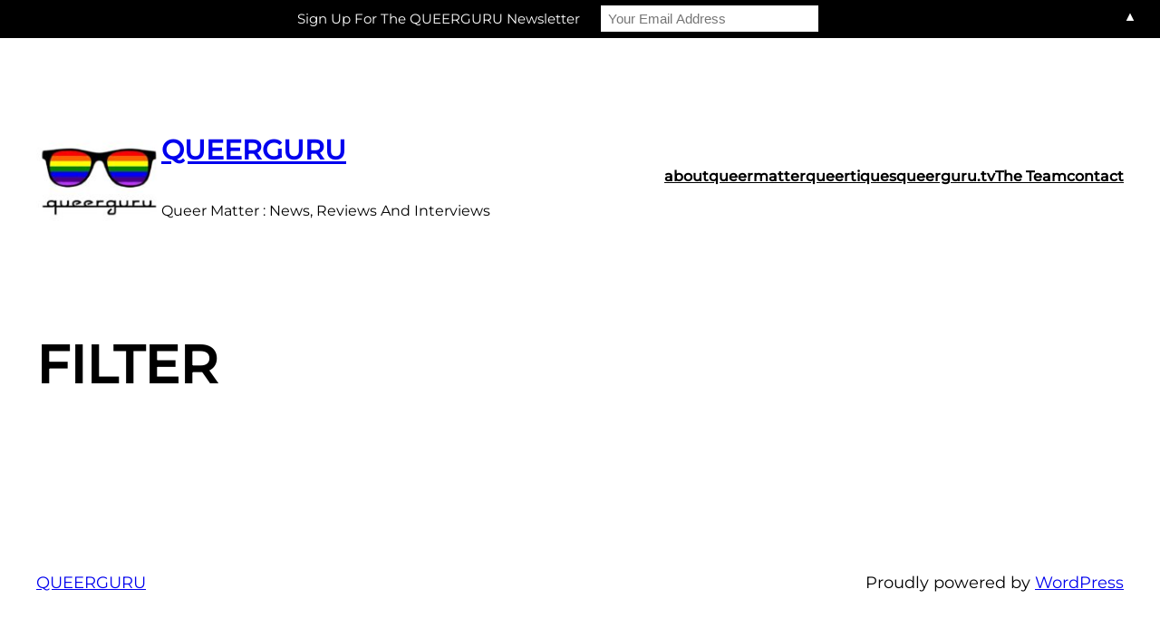

--- FILE ---
content_type: text/css
request_url: https://queerguru.com/wp-content/plugins/top-25-social-icons/css/toptwenfive.css?ver=e98f3e6faf812d95e30d0abbc347853d
body_size: -44
content:
/* Socila icons Lite. Developed By : Vyas Dipen */
.social-icons{
list-style:none;
float:left;
display:block;
margin: 5px;
background:none;
box-shadow:0;
}

.sbr_box .widget-title{text-transform:capitalize;}